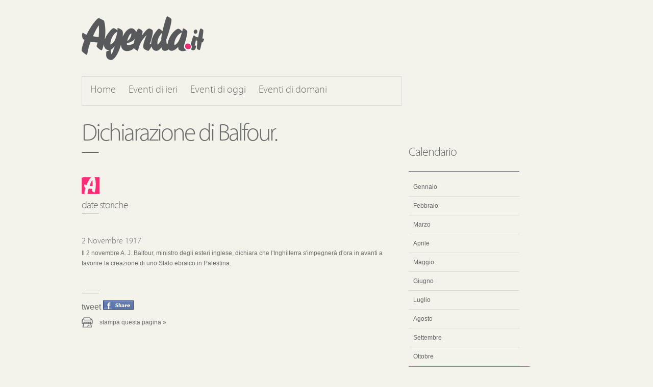

--- FILE ---
content_type: text/html; charset=utf-8
request_url: https://agenda.it/2-novembre/dichiarazione-di-balfour/
body_size: 2146
content:

<!DOCTYPE html>
<html lang="it">
	<head><meta charset="UTF-8" /><link rel="stylesheet" media="screen" href="/css/screen.css" /><link rel="stylesheet" media="print" href="/css/print.css" /><link rel="icon" href="/favicon.gif" type="image/gif" />
        <!--[if lt IE 9]><script src="http://html5shiv.googlecode.com/svn/trunk/html5.js"></script><![endif]-->
        
        <script type="text/javascript">

            var _gaq = _gaq || [];
            _gaq.push(['_setAccount', 'UA-21437177-1']);
            _gaq.push(['_trackPageview']);

            (function () {
                var ga = document.createElement('script'); ga.type = 'text/javascript'; ga.async = true;
                ga.src = ('https:' == document.location.protocol ? 'https://ssl' : 'http://www') + '.google-analytics.com/ga.js';
                var s = document.getElementsByTagName('script')[0]; s.parentNode.insertBefore(ga, s);
            })();

        </script>
    <title>
	Dichiarazione di Balfour. - 2 Novembre - Agenda.it
</title></head>
	<body id="agenda-it">
        

    <div id="fb-root"></div>
    <script>
        window.fbAsyncInit = function () { FB.init({ appId: '178498112188551', status: true, cookie: true, xfbml: true }); };
        (function () { var e = document.createElement('script'); e.async = true; e.src = document.location.protocol + '//connect.facebook.net/it_IT/all.js'; document.getElementById('fb-root').appendChild(e); } ());
    </script> 
    <script type="text/javascript" src="/js/fb.js"></script>


        <div id="wrap">
        	<header id="masthead">
            	<div id="branding" role="banner">
					<h1><a title="Agenda.it home" href="http://www.agenda.it/" rel="home">Agenda.it</a></h1>
				</div>
                <nav role="navigation">
                	<ul id="nav-features">
		            	<li><a href="http://www.agenda.it/">Home</a></li>
                        <li class=""><a href="/19-gennaio/">Eventi di ieri</a></li>
                        <li class=""><a href="/20-gennaio/">Eventi di oggi</a></li>
                        <li class=""><a href="/21-gennaio/">Eventi di domani</a></li>
		            </ul>
                </nav>
            </header>
            <div id="content">
                

	<section id="content-main" class="single" role="main">
        <header>
            <h1>Dichiarazione di Balfour.</h1>
            <p class="cat"><span>date storiche</span></p>
            <p class="day">2 Novembre 1917</p>
        </header>
        <p>Il 2 novembre A. J. Balfour, ministro degli esteri inglese, dichiara che l'Inghilterra s'impegnerà d'ora in avanti a favorire la creazione di uno Stato ebraico in Palestina.</p>
        <footer id="main-foot">
            

<div class="twitter-share"><a href="http://twitter.com/share" class="twitter-share-button" data-url="http://agenda.it/2-novembre/dichiarazione-di-balfour/" data-text="Evento di oggi su Agenda.it" data-count="horizontal" data-via="agendait"  data-lang="it">Tweet</a><script type="text/javascript" src="http://platform.twitter.com/widgets.js"></script></div>


            

<div class="facebook-share"><a onclick="fbshare('Date storiche: Dichiarazione di Balfour. - Agenda.it', 'http://agenda.it/2-novembre/dichiarazione-di-balfour/', '2 novembre 1917', 'Il 2 novembre A. J. Balfour, ministro degli esteri inglese, dichiara che l'Inghilterra s'impegnerà d'ora in avanti a favorire la creazione di uno Stato ebraico in Palestina.');">Condividi questo evento su Facebook</a></div>


            <p class="page-print"><a href="javascript:window.print()">Stampa questa pagina &raquo;</a></p>
        </footer>
    </section>


                <aside id="content-sub" role="complementary">
                    <section id="month">
                        <header>
                            <h3>Calendario</h3>
                        </header>
                	    <ul>
		            	    <li class=""><a href="/gennaio/">Gennaio</a></li>
		            	    <li class=""><a href="/febbraio/">Febbraio</a></li>
		            	    <li class=""><a href="/marzo/">Marzo</a></li>
		            	    <li class=""><a href="/aprile/">Aprile</a></li>
		            	    <li class=""><a href="/maggio/">Maggio</a></li>
		            	    <li class=""><a href="/giugno/">Giugno</a></li>
		            	    <li class=""><a href="/luglio/">Luglio</a></li>
		            	    <li class=""><a href="/agosto/">Agosto</a></li>
		            	    <li class=""><a href="/settembre/">Settembre</a></li>
		            	    <li class=""><a href="/ottobre/">Ottobre</a></li>
		            	    <li class="current"><a href="/novembre/">Novembre</a></li>
		            	    <li class=""><a href="/dicembre/">Dicembre</a></li>
		                </ul>
                    </section>
                    <section>
                        <header>
                            <h3>Agenda APP</h3>
                        </header>
                        <a href="http://itunes.apple.com/it/app/agenda-it/id423732623?mt=8" title="Agenda.it App">
                            <img alt="Applicazione Iphone ufficiale di Agenda.it" src="/images/banner-agenda-iphone.png">
                        </a>
                    </section>
                </aside>
            </div>
            <footer id="site-info" role="contentinfo">
                <div id="visitto">
                    <h3>Visita anche:</h3>
                    <ul>
                        <li><a title="Sfondi" href="http://www.wallpaper.it">Sfondi</a></li>
                        <li></li>
                        <li><a title="Web Agency Graffiti 2000" href="http://www.graffiti2000.com">Graffiti2000</a></li>
                    </ul>
                </div>
            </footer>
        </div>
    </body>
</html>

